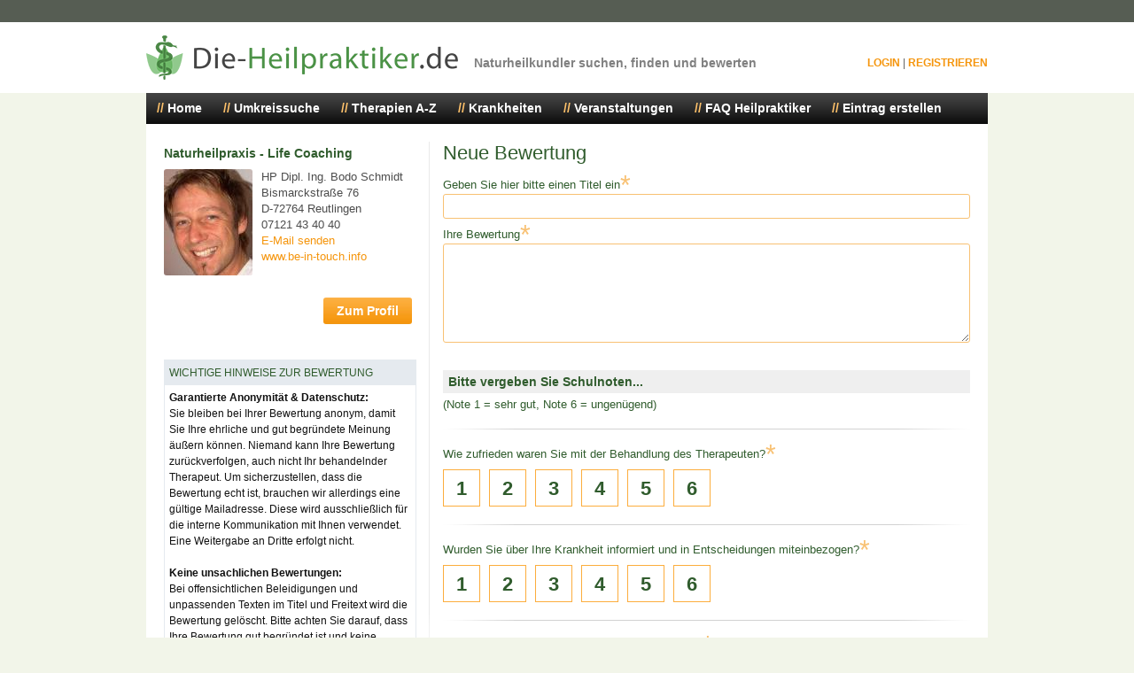

--- FILE ---
content_type: text/html; charset=utf-8
request_url: https://www.die-heilpraktiker.de/reutlingen/heilpraktiker/hp-dipl-ing-bodo-schmidt/bewerten-261
body_size: 3982
content:
<!DOCTYPE html>
<html>
<head>
<meta charset="utf-8">
<base href="https://www.die-heilpraktiker.de/">
<title>Neue Bewertung - HP Dipl. Ing. Bodo Schmidt &ndash; Die-Heilpraktiker.de</title>
<meta name="viewport" content="width=device-width, initial-scale=1">
<base href="https://www.die-heilpraktiker.de/">
<link rel="icon" type="image/png" href="assets/img/favicon.png">
<link rel="stylesheet" type="text/css" href="assets/css/lightbox.css" />
<link rel="stylesheet" type="text/css" href="assets/css/style.css" />
<script type="text/javascript" src="https://maps.googleapis.com/maps/api/js?v=3.exp&key=AIzaSyBIaWugzmJvEcAhLpIxH-P3qhoO_CJpI44"></script>
<script src="//ajax.googleapis.com/ajax/libs/jquery/3.1.1/jquery.min.js"></script>
<script type="text/javascript" src="assets/js/lightbox.min.js"></script>
<script type="text/javascript" src="assets/js/main.js"></script>
<link rel="stylesheet" href="https://use.fontawesome.com/releases/v5.15.3/css/all.css" integrity="sha384-SZXxX4whJ79/gErwcOYf+zWLeJdY/qpuqC4cAa9rOGUstPomtqpuNWT9wdPEn2fk" crossorigin="anonymous">
<link rel="stylesheet" href="//cdn.jsdelivr.net/bxslider/4.2.12/jquery.bxslider.css">
<script src="//cdn.jsdelivr.net/bxslider/4.2.12/jquery.bxslider.min.js"></script>
<link rel="stylesheet" href="https://cdn.jsdelivr.net/npm/swiper@9/swiper-bundle.min.css"/>
<script src="https://cdn.jsdelivr.net/npm/swiper@9/swiper-bundle.min.js"></script>
</head>
<body>
<script>
(function(i,s,o,g,r,a,m){i['GoogleAnalyticsObject']=r;i[r]=i[r]||function(){
(i[r].q=i[r].q||[]).push(arguments)},i[r].l=1*new Date();a=s.createElement(o),
m=s.getElementsByTagName(o)[0];a.async=1;a.src=g;m.parentNode.insertBefore(a,m)
})(window,document,'script','//www.google-analytics.com/analytics.js','ga');
ga('create', 'UA-296172-3', 'auto');
ga('set', 'anonymizeIp', true);
ga('send', 'pageview');
</script>
<div id="topbar"></div>
<div id="topframe">
<div id="top">
<a href="./" id="logo"></a>
<span id="subtitle">Naturheilkundler suchen, finden und bewerten</span>
<div id="topnav">
<a href="#" data-overlay="login">Login</a> | <a href="registrieren">Registrieren</a>
</div>
</div>
</div>
<div id="content">
<ul id="navigation" class="topnav">
<li><a href="">Home</a></li>
<li><a href="suche">Umkreissuche</a></li>
<li><a href="behandlungsmethoden">Therapien A-Z</a></li>
<li><a href="krankheiten">Krankheiten</a></li>
<li><a href="veranstaltungen">Veranstaltungen</a></li>
<li><a href="heilpraktiker-info">FAQ Heilpraktiker</a></li>
<li><a href="registrieren">Eintrag erstellen</a></li>
<li><a href="javascript:void(0);" class="menuIcon" onclick="responsiveMenu()">
                        <i class="fas fa-bars"></i></a> </li></ul>
<div class="content_left2">
<table>
<tbody>
<tr>
<td colspan="2">
<h4>
Naturheilpraxis - Life Coaching</h4>
</td>
</tr>
<tr>
<td width="100">
<img src="uploads/user261/1457607915-profil.jpg" alt="Bodo Schmidt" width="100" class="profileimg">
<div class="space"></div>
</td>
<td>
HP Dipl. Ing. Bodo Schmidt<br>Bismarckstraße 76<br>
D-72764 Reutlingen<br>
07121 43 40 40
<br><a data-overlay="contactform">E-Mail senden</a>
<div id="overlay-contactform" class="overlay">
<div class="overlaybox">
<div class="close"></div>
<span class="h2">Kontaktformular</span>
<div class="fehlermeldung"><p></p></div>
<form id="contactform" method="post">
<input type="hidden" name="pid" value="261">
<b>Ihre Absenderdaten:</b><br>
<input type="radio" name="gender" value="0" id="male" checked="checked"><label for="male">Herr</label> <input name="gender" type="radio" value="1" id="female"><label for="female">Frau</label><br>
<input type="text" name="name" placeholder="Ihr Name" /><br>
<input type="text" name="email">
<input type="text" name="mail" placeholder="E-Mail" /><br>
<b>Ihre Nachricht an HP Dipl. Ing. Bodo Schmidt:</b><br>
<textarea name="message" rows="4"></textarea>
<div>
<input type="checkbox" name="copy" id="copy" value="1">
<label for="copy">Ich möchte eine Kopie als E-Mail erhalten</label>
</div>
<div>
<input type="checkbox" name="privacy" id="privacy" value="1">
<label for="privacy">Die Hinweise zum <a href="datenschutz" target="_blank">Datenschutz</a> habe ich zur Kenntnis genommen</label>
</div>
<!-- <div>
<input type="checkbox" name="newsletter" id="newsletter" value="1">
<label for="newsletter">Ja, ich möchte den kostenlosen, monatlich erscheinenden Phytodoc-Newsletter abonnieren.<br><a href="http://www.phytodoc.de" target="_blank">PhytoDoc</a> ist eine Schwesterseite von die-Heilpraktiker.de, die sich mit Gesundheit, Naturheilkunde und Heilpflanzen beschäftigt.</label>
</div> -->
<input name="abgeschickt" value="Senden" type="submit">
</form>
</div>
</div>
<br><a href="http://www.be-in-touch.info" target="_blank">www.be-in-touch.info</a>
<div class="space"></div>
</td>
</tr><tr>
<td colspan="2">
<a class="button" href="reutlingen/heilpraktiker/hp-dipl-ing-bodo-schmidt/uebersicht-261">Zum Profil</a>
<div class="space"></div>
</td>
</tr>
</tbody>
</table>
<div class="accordion">
<div>
<span>Wichtige Hinweise zur Bewertung</span>
<span><b>Garantierte Anonymität &amp; Datenschutz: <br></b>Sie bleiben bei Ihrer Bewertung anonym, damit Sie Ihre ehrliche und gut begründete Meinung äußern können. Niemand kann Ihre Bewertung zurückverfolgen, auch nicht Ihr behandelnder Therapeut. Um sicherzustellen, dass die Bewertung echt ist, brauchen wir allerdings eine gültige Mailadresse. Diese wird ausschließlich für die interne Kommunikation mit Ihnen verwendet. Eine Weitergabe an Dritte erfolgt nicht.&nbsp;<br><br><b>Keine unsachlichen Bewertungen:&nbsp;<br></b>Bei offensichtlichen Beleidigungen und unpassenden Texten im Titel und Freitext wird die Bewertung gelöscht. Bitte achten Sie darauf, dass Ihre Bewertung gut begründet ist und keine pauschalen Beurteilungen enthält. </span>
</div>
</div>
</div>
<div class="content_right2">
<h1>Neue Bewertung</h1>
<form action="" method="post" class="rate">
<label class="ueberschrift">Geben Sie hier bitte einen Titel ein</label>
<div class="pflichtstern">*</div>
<input name="title" value="" type="text">
<label class="ueberschrift">Ihre Bewertung</label>
<div class="pflichtstern">*</div>
<textarea cols="60" rows="7" name="content"></textarea>
<div class="space"></div>
<h2>Bitte vergeben Sie Schulnoten...</h2>
<label>(Note 1 = sehr gut, Note 6 = ungenügend)</label>
<hr>
<div class="grades">
<label class="ueberschrift">Wie zufrieden waren Sie mit der Behandlung des Therapeuten?</label>
<div class="pflichtstern">*</div>
<div class="clear"></div>
<input type="hidden" name="treatment" value="0">
<label class="ratingbtn grade1">
<input name="treatment" value="1" type="radio">
<span>1</span>
</label>
<label class="ratingbtn grade2">
<input name="treatment" value="2" type="radio">
<span>2</span>
</label>
<label class="ratingbtn grade3">
<input name="treatment" value="3" type="radio">
<span>3</span>
</label>
<label class="ratingbtn grade4">
<input name="treatment" value="4" type="radio">
<span>4</span>
</label>
<label class="ratingbtn grade5">
<input name="treatment" value="5" type="radio">
<span>5</span>
</label>
<label class="ratingbtn grade6">
<input name="treatment" value="6" type="radio">
<span>6</span>
</label>
</div>
<hr>
<div class="grades">
<label class="ueberschrift">Wurden Sie über Ihre Krankheit informiert und in Entscheidungen miteinbezogen?</label>
<div class="pflichtstern">*</div>
<div class="clear"></div>
<input type="hidden" name="enlightenment" value="0">
<label class="ratingbtn grade1">
<input name="enlightenment" value="1" type="radio">
<span>1</span>
</label>
<label class="ratingbtn grade2">
<input name="enlightenment" value="2" type="radio">
<span>2</span>
</label>
<label class="ratingbtn grade3">
<input name="enlightenment" value="3" type="radio">
<span>3</span>
</label>
<label class="ratingbtn grade4">
<input name="enlightenment" value="4" type="radio">
<span>4</span>
</label>
<label class="ratingbtn grade5">
<input name="enlightenment" value="5" type="radio">
<span>5</span>
</label>
<label class="ratingbtn grade6">
<input name="enlightenment" value="6" type="radio">
<span>6</span>
</label>
</div>
<hr>
<div class="grades">
<label class="ueberschrift">Hat sich der Therapeut genügend Zeit genommen?</label>
<div class="pflichtstern">*</div>
<div class="clear"></div>
<input type="hidden" name="time" value="0">
<label class="ratingbtn grade1">
<input name="time" value="1" type="radio">
<span>1</span>
</label>
<label class="ratingbtn grade2">
<input name="time" value="2" type="radio">
<span>2</span>
</label>
<label class="ratingbtn grade3">
<input name="time" value="3" type="radio">
<span>3</span>
</label>
<label class="ratingbtn grade4">
<input name="time" value="4" type="radio">
<span>4</span>
</label>
<label class="ratingbtn grade5">
<input name="time" value="5" type="radio">
<span>5</span>
</label>
<label class="ratingbtn grade6">
<input name="time" value="6" type="radio">
<span>6</span>
</label>
</div>
<hr>
<div class="grades">
<label class="ueberschrift">Wie beurteilen Sie das Vertrauensverhältnis zu diesem Therapeuten?</label>
<div class="pflichtstern">*</div>
<div class="clear"></div>
<input type="hidden" name="trust" value="0">
<label class="ratingbtn grade1">
<input name="trust" value="1" type="radio">
<span>1</span>
</label>
<label class="ratingbtn grade2">
<input name="trust" value="2" type="radio">
<span>2</span>
</label>
<label class="ratingbtn grade3">
<input name="trust" value="3" type="radio">
<span>3</span>
</label>
<label class="ratingbtn grade4">
<input name="trust" value="4" type="radio">
<span>4</span>
</label>
<label class="ratingbtn grade5">
<input name="trust" value="5" type="radio">
<span>5</span>
</label>
<label class="ratingbtn grade6">
<input name="trust" value="6" type="radio">
<span>6</span>
</label>
</div>
<hr>
<div class="grades">
<label class="ueberschrift">Wie zufrieden sind Sie mit der Organisation der Praxis?</label>
<div class="pflichtstern">*</div>
<div class="clear"></div>
<input type="hidden" name="organization" value="0">
<label class="ratingbtn grade1">
<input name="organization" value="1" type="radio">
<span>1</span>
</label>
<label class="ratingbtn grade2">
<input name="organization" value="2" type="radio">
<span>2</span>
</label>
<label class="ratingbtn grade3">
<input name="organization" value="3" type="radio">
<span>3</span>
</label>
<label class="ratingbtn grade4">
<input name="organization" value="4" type="radio">
<span>4</span>
</label>
<label class="ratingbtn grade5">
<input name="organization" value="5" type="radio">
<span>5</span>
</label>
<label class="ratingbtn grade6">
<input name="organization" value="6" type="radio">
<span>6</span>
</label>
</div>
<hr>
<label class="ueberschrift">E-Mail-Adresse</label>
<span class="normal" style="float:left">(wird nicht veröffentlicht, Sie bleiben anonym!)</span>
<div class="pflichtstern">*</div>
<div class="clear"></div>
<input name="email" type="email">
<input name="mail" value="" type="email">
<div class="space"></div>
<div class="confirm">
<input type="hidden" name="confirm" value="0">
<input name="confirm" id="confirm" value="1" type="checkbox">
<label for="confirm">Ich bestätige, dass ich den Therapeuten bereits aufgesucht habe und von ihm behandelt wurde. Meine Bewertung spiegelt meine persönliche Erfahrung wider.</label>
<div class="pflichtstern">*</div>
</div>
<hr>
<div class="pflichtstern">*</div>
<p style="float: left; font-style: italic;"> = benötigtes Feld</p>
<input value="Bewertung abgeben" name="rate" type="submit">
</form>
</div>
</div>
<div class="relative">
<div id="footerframe">
<div id="footer">
<div class="box features">
<h5>Heilpraktiker<br />Suchen. Finden. Bewerten.</h5>
<img src="assets/img/footer1.png" alt="Bild 2" />
<ul><li>Der richtige Heilpraktiker</li><li>aus Ihrer Region</li><li>für Ihre Situation</li><li>mit besten Bewertungen!<br /></li></ul><div class="clear"></div>
<a href="suche" class="button">Mehr</a>
</div>
<div class="box features">
<h5>Heilpraktiker<br />Berufsbild und Ausbildung</h5>
<img src="assets/img/footer2.png" alt="Bild 2" />
<ul><li>Fachrichtungen</li><li>Anforderungen</li><li>Schulen</li><li>Behandlungsmethoden<br /></li></ul><div class="clear"></div>
<a href="heilpraktiker-info" class="button">Mehr</a>
</div>
<div class="box features">
<h5>Ärzte, Heilpraktiker Therapeuten<br />Eintrag jetzt erstellen</h5>
<img src="assets/img/footer3.png" alt="Bild 2" />
<ul><li>Gefunden werden</li><li>Eigene Internetpräsenz</li><li>Neue Patienten gewinnen</li><li>Ihr Basiseintrag ist kostenlos<br /></li></ul><div class="clear"></div>
<a href="registrieren" class="button">Mehr</a>
</div>
</div>
<div id="copyrightframe">
<div id="copyright">
<span>Copyright &copy; 2025 Die-Heilpraktiker.de</span>
<a href="agb-therapeuten">AGB Therapeuten</a>
<a href="agb-veranstalter">AGB Veranstalter</a>
<a href="datenschutz">Datenschutz</a>
<a href="impressum">Impressum</a>
<li><a href="javascript:void(0);" class="menuIcon" onclick="responsiveMenu()">
                        <i class="fas fa-bars"></i></a> </li></div>
</div>
</div>
</div>
<div id="overlay-login" class="overlay">
<div class="overlaybox small">
<div class="close"></div>
<span class="h2">Login für Heilpraktiker</span>
<div class="space"></div>
<form action="login" method="post">
<label>E-Mail - Adresse</label>
<input name="email" type="text">
<label>Passwort</label>
<input name="password" type="password">
<input name="login" value="Einloggen" type="submit">
<div id="password_vergessen">
<a href="login">Passwort vergessen?</a>
</div>
<div class="clear space"></div>
<label>Noch kein Benutzerkonto?</label>
<a href="registrieren" class="uppercase">Jetzt registrieren</a>
</form>
</div>
</div>
</body>
</html>

--- FILE ---
content_type: text/css
request_url: https://www.die-heilpraktiker.de/assets/css/style.css
body_size: 9770
content:
* {
	outline: none;
}
body {
	padding: 0;
	margin: 0;
	background: #f2f5e9;
	font-family: arial;
	cursor: default;
}
ul {
	padding: 0;
	font: 13px/20px arial;
	color: #111;
}
ol {
	padding: 0;
	margin: 0 0 20px 30px;
	font: 13px/20px arial;
	color: #111;
}

/* Main DIVs */
#topbar {
	height: 25px;
	background: #565d53;
}
#topframe {
	height: 65px;
	padding-top: 15px;
	background: #fff;
}
#top {
	width: 950px;
	height: 50px;
	margin: auto;
}
#headerframe {
	background: #e5eedd;
}
#header {
	position: relative;
	width: 950px;
	height: 150px;
	background: url(../img/header.jpg) no-repeat;
	margin: auto;
}
#content {
	width: 950px;
	min-height: 600px;
	background: #fff;
	margin: auto;
	border-bottom-left-radius: 4px;
	border-bottom-right-radius: 4px;
	font: 13px/20px arial;
	color: #111;
}
#content:after {
	content: " ";
	display: block;
	clear: both;
}
#content_left, .content_right2 {
	position: relative;
	float: left;
	width: 595px;
	padding: 0 15px 0 20px;
	min-height: 150px;
}
.content_right2 ul.punkte li {
	float: left;
	width: 250px;
}
#content_right, .content_left2 {
	position: relative;
	float: right;
	width: 285px;
	padding: 0 20px 0 15px;
	margin-bottom: 20px;
	background: #fff url(../img/border.jpg) repeat-y;
	min-height: 150px;
}
.content_right2 {
	padding: 0 20px 0 15px;
}
.content_left2 {
	padding:  0px 15px 0 20px;
}
#content_right:after, .content_left2:after {
	content: " ";
	display: block;
	position: absolute;
	bottom: 0;
	left: 0;
	width: 1px;
	height: 77px;
	background: url(../img/border_bottom.jpg) no-repeat;
}
.content_left2:after {
	content: " ";
	display: block;
	left: auto;
	right: 0;
}
.content_left2 {
	content: " ";
	display: block;
	float: left;
	background-position: top right;
}
.content_right2 {
	float: right;
}
#content_right.start-search { width: 400px; background: none; padding-left: 0; }

#content_left.start-search { width: 493px; }

#content_large {
	width: 910px;
	padding: 0 20px;
	float: left;
}
#footerframe {
	width: 100%;
	position: absolute;
	top: -30px;
	z-index: -1;
	background: #5a5a5a;
}
#footer {
	width: 950px;
	padding-top: 30px;
	margin: auto;
}
#footer:after {
	content: " ";
	display: block;
	clear: left;
}
#footer .box {
	float: left;
	width: 286px;
	padding: 20px 15px 20px 15px;
	background: url(../img/footerdivide.jpg) right 25px no-repeat;
}
#footer .box:first-child {
	width: 301px;
	padding-left: 0;
}
#footer .box:last-child {
	width: 301px;
	padding-right: 0;
	background: transparent;
}
#copyrightframe {
	padding-top: 30px;
	height: 80px;
	background: #404040;
}
#footer + #copyrightframe {
	padding-top: 0;
}
#copyright {
	width: 950px;
	height: 80px;
	margin: auto;
	font: bold 12px/88px arial;
	color: #fff;
	text-transform: uppercase;
	letter-spacing: 0px;
	overflow: hidden;
}

/* Navigations */
#navigation.green {
	background: url(../img/navigation_green.jpg) repeat-x;
}
#navigation li {
	float: left;
}
#navigation li.button {
	float: right;
	height: auto;
	margin: 6px 6px 0 0;
}
#navigation li.button a, #navigation li.button a {
	width: auto!important;
	display: inline-block;
	background: #f9a125 url(../img/button_klein.jpg);
	height: 22px;
	font: bold 14px/22px arial!important;
	color: #fff!important;
	float: right;
	text-decoration: none;
	border: none;
	cursor: pointer;
	border-radius: 3px;
}
#navigation li.button a:before {
	content: "";
}
#navigation {
	display: block;
	width: 950px;
	height: 35px;
	background: url(../img/navigation.jpg) repeat-x;
	margin: 0 0 20px 0;
	list-style-type: none;
	padding: 0;
}
#navigation li {
	float: left;
}
#navigation li a {
	display: inline-block;
	height: 35px;
	padding: 0 12px;
	font: bold 14px/35px arial;
	color: #fff;
	letter-spacing: 0px;
	text-decoration: none;
}
#navigation li a:hover, #navigation li a.active {
	background: #f09822 url(../img/navigation_hover.jpg);
}
#navigation li a:before {
	content: "// ";
	color: #ffc26b;
}
#navigation li a:hover:before, #navigation li a.active:before {
	color: #fff;
}
#topnav {
	display: block;
	height: 50px;
	float: right;
	font: 12px/62px arial;
	color: #5d5d5d;
	letter-spacing: 0px;;
}
#topnav a {
	font: bold 12px arial;
	color: #f5950c;
	text-decoration: none;
	text-transform: uppercase;
}
#topnav a:hover {
	text-decoration: underline;
}
#topnav a.button{
	float: none;
	margin-left: 10px;
}
.subnav {
	padding: 0;
	margin: 0 0 20px 0;
	list-style-type: none;
}
.subnav li a {
	display: block;
	padding: 8px 10px;
	border-top: 1px solid #dcdcdc;
	text-decoration: none;
	font: bold 12px arial;
	color: #111;
	letter-spacing: 0px;
}
.subnav li a:hover, .subnav li a.current {
	background: #f2f2f2;
	text-decoration: none;
}
.subnav li a.current {
	color: #eea128;
	cursor: default;
 }
.subnav li ul {
	padding: 0;
	list-style-type: none;
	border-top: 1px solid #fff;
}
.subnav li ul li a {
	font-weight: normal;
	padding: 5px 5px 5px 30px;
	border: none;
}
.subnav li ul li:last-child a {
	border: none;
}
.subnav li ul li a.current {
	background: none;
}
.content_right2 ul.subnav li:before {
	display: none;
}
.content_right2 ul.subnav {
	padding: 0;
}
.content_right2 ul.subnav li {
	text-indent: 0;
}

/* Overlay box */
.overlay {
	position: fixed;
	width: 100%;
	height: 100%;
	top: 0;
	left: 0;
	background: rgba(0, 0, 0, 0.3);
	z-index: 10;
	display: none;
}
.overlaybox {
	position: absolute;
	width: 550px;
	padding: 15px;
	background: #fff;
	margin: auto;
	top: 30%;
	left: 50%;
	margin-left: -290px;
	z-index: 11;
	box-shadow: 0 0 15px #111;
}
.overlaybox .close {
	font: bold 14px arial;
	color: #f5950c;
	padding: 5px 8px;
	background: #d7d7d7;
	position: absolute;
	top: 0;
	right: 0;
	cursor: pointer;
}
.overlaybox .close:before {
	content: "X";
}
.overlay.overlay-show {
	display: block;
}
.overlaybox.small {
	width: 270px;
	margin-left: -150px;
}

#nachricht {
	position: fixed;
	width: 100%;
	height: 100%;
	background: #000;
	z-index: 10;
}
#nachricht {
	position: absolute;
	width: 500px;
	padding: 15px;
	background: #fff;
	margin: auto;
	top: 17%;
	left: 50%;
	margin-left: -250px;
	z-index: 11;
	box-shadow: 0 0 15px #111;
	height: auto;
}
#nachricht .close {
	font: bold 14px arial;
	color: #f5950c;
	padding: 5px 8px;
	background: #d7d7d7;
	position: absolute;
	top: 0;
	right: 0;
	cursor: pointer;
}

#nachricht input[type="text"]{
	width: 100%;
}

/* Image row */
.imagerow {
	position: relative;
	clear: both;
	margin: 0 auto 20px auto;
	white-space: nowrap;
	overflow: hidden;
}
.imagerow a, .imagerow2 a.pfeil {
	position: absolute;
	top: 50%;
	margin-top: -15px;
	left: 0;
	display: block;
	width: 30px;
	height: 30px;
	border-radius: 15px;
	background: #eaeaea;
	text-decoration: none!important;
	z-index: 1;
}
.imagerow2 a{
	width: 30px;
	height: 30px;
	border-radius: 15px;
	background: #eaeaea;
}
.imagerow a:before, .imagerow2 a.pfeil:before {
	content: "<";
	font: 21px/27px verdana;
	color: #888;
	margin-left: 6px;
}
.imagerow a:last-child {
	left: auto;
	right: 0;
}
.imagerow a:last-child:before, .imagerow2 a.pfeil:last-child:before {
	content: ">";
	margin-left: 8px;
}
.imagerow a:hover, .imagerow2 a:hover {
	background: orange;
}
.imagerow a:hover:before, .imagerow2 a:hover:before {
	color: #fff;
}
.imagerow div {
	position: relative;
	width: calc(100% - 70px);
	margin: auto;
	overflow: hidden;
	border-left: 1px solid #eaeaea;
	border-right: 1px solid #eaeaea;
}
.imagerow img {
	display: inline-block;
	text-align: center;
	color: #111;
	font: 12px/90px arial;
	width: 120px;
	height: 80px;
	background: #f2f5f7;
	margin-right: 3px;
	cursor: pointer;
	z-index: 0;
}
.imagerow .editimg img {
	cursor: default;
}

.imagerow2 a img{
	height: 80px;
	width: 120px;
}

/* Accordion */
.accordion {
	border: 1px solid #e5eaef;
	margin-bottom: 20px;
}
.accordion span {
	display: block;
	padding: 5px;
	font: 12px/18px arial;
	color: #111;
}
.accordion span:first-child {
	background: #e5eaef;
	color: #305c2d;
	text-transform: uppercase;
}

/* Lists */
.features ul {
	list-style-type: none;
	padding: 0;
	margin: 0 0 15px 0;
}
.features ul li {
	font: 14px/30px arial;
	color: #4c4c4c;
	letter-spacing: 0px;
	padding-left: 5px;
	background: url(../img/haken.png) center right 5px no-repeat;
}
.features ul li:nth-child(odd) {
	background-color: #f2f5f7;
}
ul.subrating {
	display: block;
	margin: 0 0 10px 0;
	padding: 0;
	list-style: none;
}
ul.subrating li {
	font: 12px/20px arial;
	margin-bottom: 2px;
	list-style: none;
}

ul.subrating li .score {
	display: inline-block;
	width: auto;
	font-size: 13px;
	font-weight: bold;
	padding: 0 5px;
	float: right;
	margin: 0;
	border-radius: 5px;
	text-indent: 0em;
	color: #fff;
}
ul.subrating li .score.no-rating {
	background: #eaeaea;
	color: #111;
}
ul.subrating li .score.left{
	margin-right: 20px;
}
p + ul {
	margin-top: -15px!important;
}
.content_right2 ul {
	padding-left: 25px;
	margin-top: 0;
	font: 13px/20px arial;
	color: #111;
	list-style-type: none;
	margin-bottom: 20px;
}
.content_right2 ul:after {
	content: " ";
	display: block;
	clear: both;
}
.content_right2 ul li {
  text-indent: -0.9em;
}
.content_right2 ul li::before {
  color: #f5950c;
  font-size: 16px;
  content: "\2022 \A0";
}

.content_right2 ul.paging li::before {
  color: #f5950c;
  font-size: 16px;
  content: "";
}

.content_right2 ul.subrating li::before {
  color: #f5950c;
  font-size: 16px;
  content: "";
}
.content_right2 ul.paging li {
  text-indent: 0px;
}

.content_right2 ul li h2 {
	margin: 10px 0 3px 0!important;
	margin-bottom: 10px;
	display: inline;
}
#footer .features ul {
	width: 200px;
	float: right;
}
#footer .box:first-child .features ul,  #footer .box:last-child .features ul{
	width: 215px;
}
#footer .features ul li {
	font: bold 12px/22px arial;
	color: #fff;
}
#footer .features ul li:nth-child(odd) {
	background-color: transparent;
}
.bxslider {
	margin-top: 0;
}

/* Forms and inputs */
form:after {
	content: " ";
	display: block;
	clear: both;
}
label {
	display: block;
	font: 13px arial;
	color: #305c2d;
	margin-bottom: 3px;
}
input[type="checkbox"] + label, input[type="radio"] + label {
	display: inline-block;
	max-width: 500px;
	vertical-align: top;
	color: #000;
	font-weight: normal;
}
input, select, textarea {
	font: 12px arial;
	color: #787878;
	padding: 6px 5px;
	border: 1px solid #f8c173;
	margin-bottom: 10px;
	border-radius: 3px;
}
input[type="button"] {
	height: 29px;
	cursor: pointer;
}
textarea {
	width: calc(100% - 12px);
	resize: vertical;
}
input:hover, select:hover, textarea:hover {
	border-color: #f9a125;
}
input:focus, select:focus, textarea:focus {
	border-color: #f9a125;
	box-shadow: 0 0 3px #f9a125;
}
input[type="checkbox"] {
	display: inline-block!important;
	width: auto!important;
	margin-right: 10px;
}
.textinput {
	width: 250px;
}
.searchinput {
	width: 256px;
	padding: 15px 15px 8px 15px;
	border: 2px solid #eef0f1;
	background: #eef0f1 url(../img/searchinput.jpg) repeat-x;
	margin-bottom: 15px;
}
.searchinput label span {
	font-size: 38px;
	float: left;
	margin: -5px 10px 0 0;
}
.searchinput label:after {
	content: " ";
	display: block;
	clear: both;
}
.searchinput input {
	width: 244px;
	margin-top: 10px;
}
.overlaybox input[type="text"], .overlaybox input[type="password"] {
	width: 258px;
}
.searchbar {
	margin-bottom: 20px;
}
.searchbar div div {
	width: 226px;
	float: left;
	margin-right: 29px;
}
.searchbar div:last-child {
	width: auto;
	margin: 18px 0 0 0;
}
.searchbar input, .searchbar select {
	width: 100%;
}
.searchbar select {
	padding: 5px;
}
.searchbar label {
	font-size: 14px;
}
.form input, .form select {
	width: 100%;
}
.form select {
	padding: 5px;
	width: 104%;
}
.form input[type="radio"]{
	width: auto;
}
.form table {
	margin-bottom: 5px;
}
.form table td {
	padding: 0 12px 0 0;
}
.form table td:first-child {
	padding-right: 32px;
}
.form table.no-padding td:first-child {
	padding-right: 12px;
}
.form table.no-padding select {
	width: 100%;
}
.form table.no-padding input {
	box-sizing: border-box;
}
.rate {
	margin-bottom: 10px;
}
.rate input {
	width: calc(100% - 12px);
}
.grades:after {
	content: " ";
	display: block;
	clear: both;
}
.grades label.ratingbtn {
	display: block;
	width: 40px;
	height: 40px;
	float: left;
	border: 1px solid #FCAD3D;
	margin: 0 10px 0 0;
}
.grades input[type="radio"] {
	display: none;
}
.grades label {
	margin-bottom: 10px;
}
.grades label.ratingbtn span {
	display: block;
	height: 40px;
	font: bold 22px/42px arial;
	color: #305c2d;
	text-align: center;
	cursor: pointer;
}
.grades label.ratingbtn:hover span {
	color: #fff;
}
.grades label.ratingbtn input[type="radio"]:checked + span, .grades label.ratingbtn:hover {
	color: #fff !important;
}
.grades label.ratingbtn.grade1 input[type="radio"]:checked + span, .grades label.ratingbtn.grade1:hover, .rating.grade1, .score.grade1 {
	background: #94bb0b;
}
.grades label.ratingbtn.grade2 input[type="radio"]:checked + span, .grades label.ratingbtn.grade2:hover, .rating.grade2, .score.grade2 {
	background: #b5bb0b;
}
.grades label.ratingbtn.grade3 input[type="radio"]:checked + span, .grades label.ratingbtn.grade3:hover, .rating.grade3, .score.grade3 {
	background: #efaf12;
}
.grades label.ratingbtn.grade4 input[type="radio"]:checked + span, .grades label.ratingbtn.grade4:hover, .rating.grade4, .score.grade4 {
	background: #fa9605;
}
.grades label.ratingbtn.grade5 input[type="radio"]:checked + span, .grades label.ratingbtn.grade5:hover, .rating.grade5, .score.grade5 {
	background: #d44304;
}
.grades label.ratingbtn.grade6 input[type="radio"]:checked + span, .grades label.ratingbtn.grade6:hover, .rating.grade6, .score.grade6 {
	background: #cc1e04;
}
.confirm input[type="checkbox"] {
	margin-bottom: 30px;
	float: left;
}
.confirm label {
	font-weight: normal;
}
.profileform input[type="radio"] {
	width: auto;
}
.profileform input {
	width: calc(100% - 12px);
	padding: 3px 5px 2px 5px;
	margin-bottom: 5px;
}
.profileform label {
	font-weight: normal;
	display: inline;
}
.profileform .content_left2 select {
	padding: 3px 1px 2px;
	width: 100%;
	margin-bottom: 5px;
}
.editopeningtimes select {
	padding: 2px 5px;
	margin: 0;
}
#contactform input[name="email"], form.rate input[name="email"] {
	display: none;
}
.plz input {
	margin-right: 5px;
}
.plz label {
	margin-right: 10px;
	margin-top: 2px;
}

/* Tables */
table {
	width: 100%;
	border-collapse: collapse;
	margin-bottom: 20px;
	font: 13px/18px arial;
	color: #4c4c4c;
}
thead tr {
	background: #f6f6f6;
}
table th {
	background: #f6f6f6;
	padding: 5px;
	color: #305c2d;
}
table td {
	vertical-align: top;
	padding: 5px;
}
thead td {
	padding: 10px;
	color: #305c2d;
	font-weight: bold;
}
table img {
	display: block;
	position: relative;
	width: 100px;
}
thead select {
	margin: 0;
}
thead td {
	vertical-align: middle;
}
.content_left2 table td:first-child {
	padding-left: 0;
}
table.fixed {
	table-layout: fixed;
}
table.schwerpunkttable{
	color: #000;
}
table.schwerpunkttable td{
	padding: 0px;
}
table.list {
	table-layout: fixed;
	background: #f6f6f6;
}
table.list a {
	display: block;
	color: #111;
	padding: 1px 0 1px 3px;
	text-decoration: none!important;
	border-bottom: 1px solid #e0e0e0;
}
table.list a:hover {
	background: #f09822;
	color: #fff!important;
}
table.list td a:last-child {
	border: none;
}
table.searchresults tbody td {
	padding: 10px;
	width: 1px;
	/*white-space: nowrap;*/
}
table.searchresults tbody td:nth-child(2), table.searchresults tbody td:nth-child(3) {
	width: auto;
}
table.searchresults tbody tr {
	border-bottom: 1px solid #d3d3d3;
}
table.searchresults tbody tr:last-child {
	border: none;
}
table.searchresults tbody td:first-child {
	width: 100px;
	padding: 13px 0 0 0;
}
table.searchresults tbody td:last-child {
	width: 1px;
	text-align: center;
	padding-right: 0;
	padding-left: 20px;
}
table.searchresults tbody td:nth-child(2) {
	min-width: 180px;
}
table.packages td, table.packages th {
	border: 1px solid #e0e0e0;
}
table.packages td {
	text-align: center;
}
table.packages tbody tr:last-child td {
	border: none;
	padding-top: 10px;
}
table.packages tr td:first-child, table.packages tr th:first-child {
	text-align: left;
}
table.packages td.checked {
	background: url(../img/haken.png) center center no-repeat;
}
table.packages tr:last-child td {
	background: transparent!important;
}
table.ratings tr {
	border-bottom: 1px solid #d3d3d3;
}
table.ratings tr:last-child {
	border: none;
}
table.ratings td {
	padding-top: 15px;
}
table.ratings tr:first-child td {
	padding-top: 0;
}
table.openingtimes {
	table-layout: fixed;
}
table.openingtimes tr td {
	border-right: 1px solid #ccc;
}
table.openingtimes tr td:last-child {
	border: none;
}
table.editopeningtimes {
	font: 12px arial;
}
table.editopeningtimes td {
	width: 1px;
	padding: 5px 3px;
	vertical-align: middle;
	white-space: nowrap;
}
table.editopeningtimes tr td:first-child {
	font-weight: bold;
	width: auto;
}
table.otherprofiles, table.nofixed {
	background: #f6f6f6;
	table-layout: fixed;
	margin-top: 15px;
	margin-bottom: 0;
}
.bx-wrapper table.otherprofiles {
	margin-top: 0;
}
table.otherprofiles tr:first-child td {
	padding-bottom: 0;
}
table.otherprofiles img {
	float: left;
	margin-right: 10px;
}
table.otherprofiles .rating {
	width: 70px;
	font-size: 24px;
	padding: 1px 0;
}
table.otherprofiles a {
	font: bold 13px arial;
	color: #f5950c;
	text-decoration: none;
}
table.nofixed{
	table-layout: none
}

table.nofixed td{
	width: 200px;
}
table.striped tbody tr:nth-child(even) td {
	background: #efefef;
}


/* Links */
a {
	cursor: pointer;
}
p a, #content_large a, #content_left a, #content_right a {
	color: #F09822;
	text-decoration: none;
}
p a:hover, #content_large a:hover, #content_left a:hover, #content_right a:hover {
	text-decoration: underline;
}
a.readmore {
	display: inline-block;
	margin-top: 5px;
}
a.readmore:before {
	content: "\00BB";
	margin-right: 5px;
}
#logo {
	display: block;
	float: left;
	width: 355px;
	height: 50px;
	background: url(../img/logo.png) no-repeat;
}
.content_left2 a, .content_right2 a {
	font: 13px arial;
	color: #f5950c;
	text-decoration: none;
}
.searchresults a{
	font: 13px arial;
	text-decoration: none;
	color: #305C2D;
}
.searchresults a:hover, .content_left2 a:hover, .content_right2 a:hover {
	text-decoration: underline;
}
.searchresults a.orange {
	color: #f5950c;
}
#copyright a {
	color: #e0e0e0;
	text-decoration: none;
	margin-left: 10px;
}
#copyright a:hover {
	color: #fff;
}
#copyright a:before {
	content: "// ";
	color: #ffc26b;
}
.button, input[type="submit"], .ilbtn {
	width: auto!important;
	display: inline-block;
	background: #f9a125 url(../img/button.jpg);
	height: 30px;
	padding: 0 15px;
	font: bold 14px/30px arial!important;
	color: #fff!important;
	float: right;
	text-decoration: none;
	border: none;
	cursor: pointer;
	border-radius: 3px;
}
.button:hover, .ilbtn:hover {
	background-image: url(../img/button_hover.jpg);
	text-decoration: none!important;
}
.ilbtn {
	float: none;
}
.button.gray {
	background: #8f8f8f url(../img/button_gray.jpg);
}
.button.green {
	background: #8f8f8f url(../img/navigation_green.jpg);
}
.button.full-width {
	width: 100%!important;
	text-align: center;
	box-sizing: border-box;
}
.button:after {
	content: " ";
	display: block;
	clear: both;
}
a.button.approach {
	margin-top: 12px;
	float: left;
}
a.editbtn {
	display: inline-block;
	padding: 3px 5px;
	background: #f9a125 url(../img/button.jpg);
	color: #fff;
	font: bold 11px arial;
	border-radius: 3px;
	margin-top: 5px;
}
#methode_hinzufuegen.editbtn, #schwerpunkt_hinzufuegen.editbtn, #berufe_hinzufuegen.editbtn, #logo_hochladen.editbtn, #bild_hinzufuegen.editbtn,
#zusatzqualifikation_hinzufuegen.editbtn, #fachgebiet_hinzufuegen.editbtn{
	display: inline-block;
	padding: 3px 5px;
	background: #f9a125 url(../img/button.jpg);
	color: #fff;
	font: bold 11px arial;
	border-radius: 3px;
	margin-top: 5px;
}

.editbtn:hover{
	cursor: pointer;
}

a.editbtn:hover {
	text-decoration: none;
}
.searchresults a.button {
	margin: 0 0 5px 0;
	text-decoration: none!important;
}
.arrowdown {
	display: inline-block;
	width: 0;
	height: 0;
	margin-left: 3px;
	border-left: 8px solid transparent;
	border-right: 8px solid transparent;
	border-top: 8px solid #a2a2a2;
}
.arrowup {
	display: inline-block;
	width: 0;
	height: 0;
	margin-left: 3px;
	border-left: 8px solid transparent;
	border-right: 8px solid transparent;
	border-bottom: 8px solid #a2a2a2;
}
a:hover .arrowdown, .arrowdown.current{
	border-top: 8px solid #ffad39;
}
a:hover .arrowup, .arrowup.current {
	border-bottom: 8px solid #ffad39;
}
.overlaybox a {
	font: 13px arial;
	color: #f6960d;
	text-decoration: none;
}
.overlaybox a:hover {
	text-decoration: underline;
}
#footer a.button {
	font-size: 14px;
	color: #fdbf66;
	background: #767676;
	border: 1px solid #e5a244;
	border-radius: 3px;
	letter-spacing: 0px;
}
#footer a.button:hover {
	color: #fff;
	background: #fdbf66;
}

/* Ranking */
.ranking {
	margin-bottom: 20px;
}
.ranking a {
	display: block;
	padding: 10px 10px 25px 10px;
	font: 13px/18px arial;
	color: #4c4c4c!important;
	text-decoration: none!important;
}
.ranking a:nth-child(odd) {
	background: #f2f5f7;
}
.ranking a:hover {
	background: #ebedef;
}
.ranking a > span {
	color: #F09822;
}
.ranking span.rank {
	display: block;
	float: left;
	width: 50px;
	height: 50px;
	text-align: center;
	font: bold 16px/31px arial;
	color: #f09822;
	border: 1px solid #f09822;
	background: #fff;
	margin-right: 10px;
	overflow: hidden;
}

/* Paging */
.paging {
	list-style-type: none;
	padding: 0!important;
	margin: 0 0 20px 0;
	float: right;
}
.paging ul{
	content: none;
}
.paging li {
	float: left;
}
.paging li a {
	display: inline-block;
	background: #eaeaea;
	padding: 3px 8px;
	margin-right: 6px;
	font-weight: bold;
	border-radius: 3px;
	color: #f5950c;
	text-decoration: none;
}
.paging li:hover a, .paging li.active a {
	background: #f5950c;
	color: #fff!important;
	text-decoration: none!important;
}

/* Ordering */
ol.ordering {
	height: 40px;
	padding: 0;
	margin: 0 0 20px 0;
	background: #e4e4e4;
	list-style: decimal inside;
}
ol.ordering li {
	height: 40px;
	float: left;
	padding-right: 35px;
	padding-left: 40px;
	margin-left: -25px;
	background: url(../img/orderingarrow.png) no-repeat;
	font: bold 12px/40px arial;
	color: #305c2d;
	text-transform: uppercase;
	letter-spacing: 0px;
}
ol.ordering li:first-child {
	padding-left: 20px;
	background: none;
	margin-left: 0;
}
ol.ordering li.current {
	background-color: #bdbdbd;
	color: #fff;
}
ol.ordering li.current + li {
	background: url(../img/orderingarrow_current.png) no-repeat;
}

/* Fonts */
h1, .h1 {
	font: 22px arial;
	color: #305c2d;
	margin: 0 0 15px 0;
	padding: 0;
}
h1 small {
	font-size: 14px;
}
h2, .h2, h3, .h3, h4, .h4 {
	display: block;
	padding: 0;
	margin: 0 0 5px 0;
	font: bold 14px arial;
	color: #305c2d;
}
.content_right2 h2 {
	background: #efefef;
	padding: 5px 6px;
}
h2.professions {
	font-size: 16px;
	margin-bottom: 15px;
	padding: 0;
	color: #305C2D;
	background: none;
}
h5, .h5 {
	display: block;
	padding: 0;
	margin: 0 0 10px 0;
	font: 18px arial;
	color: #fff;
	letter-spacing: 0px;
}

p {
	padding: 0;
	margin: 0 0 20px 0;
	font: 13px/20px arial;
	color: #111;
}
table h4 {
	margin: 0;
}
h2 .status {
	font: 11px arial;
	color: #111;
	float: right;
	margin-right: 10px;
}
h2 .status.max {
	color: red;
}
#subtitle {
	display: inline-block;
	float: left;
	height: 50px;
	font: bold 14px/62px arial;
	color: #808080;
	padding-left: 15px;
}

#headertxt {
	position: absolute;
	right: 20px;
	top: 20px;
	display: block;
	width: 510px;
	padding: 10px;
	font: bold 22px/32px arial;
	color: #fff;
	letter-spacing: 0px;
	text-shadow: 1px 1px 4px #000;
}
.color {
	color: #f09822;
}
.rating {
	width: 100px;
	display: inline-block;
	text-align: center;
	padding: 6px 0;
	margin-bottom: 12px;
	background: #eaeaea;
	border-radius: 5px;
	font: 42px arial;
	color: #fff;
	text-align: center;
}
.rating.no-rating {
	color: #111;
}
.ratingbarframe {
	width: 98px;
	height: 14px;
	border: 1px solid #eaeaea;
	margin-bottom: 10px;
}
.ratingbar {
	width: 93%;
	height: 100%;
	background: #a0c06a;
}
.profiletype {
	background: red;
	padding: 5px;
}
.preview-text {
	overflow: hidden;
}

/* Artikel */
.article_left {
	float: left;
	width: 360px;
	margin-right: 15px;
}
.article_right {
	float: right;
	width: 220px;
}
.article_right img {
	max-width: 100%;
}

/* Images */
a img {
	border: none;
}
img.icon {
	width: auto;
	display: inline-block;
}
figure.img_right {
	float: right;
	margin: 0 0 15px 15px;
}
figure.img_left {
	float: right;
	margin: 0 15px 15px 0;
}
figure {
	margin: 0;
	padding: 0;
}
figcaption {
	font-size: 12px;
	padding-top: 5px;
}
#hundert a img{
	border: 0px solid;
}
#content_right img {
	display: block;
	margin: 0 auto 15px auto;
}
#footer .box img {
	margin-top: 10px;
}
.profileimg {
	border-radius: 3px;
}
.profileimg.profileimg-large {
	max-width: 285px;
	max-height: none;
	margin-bottom: 10px;
	width: auto;
}
.editimg .profileimg.profileimg-large {
	margin-bottom: 0;
}
.editimg {
	display: inline-block;
	position: relative;
	width: auto;
}
.editimg.logo {
	min-width: 110px;
	min-height: 30px;
}
#profilbanner span.editimg{
	width: 100%;
}
.editimg img {
	display: block;
	border-radius: 3px;
}
.editimg span{
	position: absolute;
	padding: 3px 5px;
	bottom: 5px;
	right: 5px;
	background: #f9a125 url(../img/button.jpg);
	color: #fff;
	font: bold 11px arial;
	cursor: pointer;
	border-radius: 3px;
	text-indent: 0!important;
}

#imagerow input[type="submit"] {
	position: absolute;
	top: 5px;
	right: 8px;
	background: #f9a125 url(../img/button.jpg);
	color: #fff;
	font: bold 11px arial !important;
	cursor: pointer;
	border-radius: 3px;
	padding: 2px 2px;
	height: auto;

}
.imagerow .editimg span {
	right: 11px;
}
.profilebanner {
	margin: -20px 0 20px 0;
	height: 160px;
	overflow: hidden;
	background: #eaeaea;
}
.profilebanner + .content_left2 {
	margin-top: -110px;
	border-top-right-radius: 5px;
	border-top-left-radius: 5px;
	border-top: 2px solid #eaeaea;
	padding-top: 10px;
	margin-left: 15px;
	background-position: right 120px!important;
}
.profilebanner + .content_left2 + .content_right2 {
	width: 580px;
}
.profilebanner + .content_left2:before {
	content: " ";
	display: block;
	position: absolute;
	top: 1px;
	left: 0;
	width: 1px;
	height: 200px;
	background: #eaeaea url(../img/border_bottom.jpg) bottom left no-repeat;
}
.content_left2 img {
	position: relative;
	max-height: 150px;
	max-width: 120px;
}
.content_left2 img.img-large {
	max-height: none;
	max-width: 280px;
}

/* Other elements */
hr {
	border: none;
	height: 1px;
	background: #d2d2d2;
	margin: 20px 0;
}
hr:before {
	content: " ";
	display: block;
	width: 80px;
	height: 1px;
	background: url(../img/hrleft.jpg) no-repeat;
	float: left;
}
hr:after {
	content: " ";
	display: block;
	width: 80px;
	height: 1px;
	background: url(../img/hrright.jpg) no-repeat;
	float: right;
}
.badge {
	width: 46px;
	height: 55px;
	float: right;
	position: relative;
}
.badge.badge-premium {
	background: url(../img/badge_premium.png) no-repeat;
}
.badge.badge-premium-plus {
	background: url(../img/badge_premium_plus.png) no-repeat;
}

/* Route planner */
#route-planner {
	position: relative;
}
#route-planner input[type="text"] {
	display: block;
	width: 155px;
	float: left;
}
#route-planner input[type="button"] {
	display: block;
	float: right;
}
#route-planner img {
	max-width: none;
	max-height: none;
}
#route-planner .container {
	position: relative;
	padding: 5px;
	width: 570px;
	height: 400px;
	background: #fff;
	border: 1px solid #ccc;
	position: absolute;
	z-index: 10000;
	left: 315px;
	top: -80px;
}
#route-planner .container:before {
	position: absolute;
	top: 50%;
	left: -15px;
	margin-top: -10px;
	content: " ";
	width: 0;
	height: 0;
	border-top: 10px solid transparent;
	border-bottom: 10px solid transparent;
	border-right: 15px solid #ccc;
	z-index: 9999999;
}
#route-planner .container .close {
	width: 10px;
	height: 10px;
	background: red;
	position: absolute;
	top: -26px;
	right: -1px;
	font: bold 14px/25px arial;
	color: #f5950c;
	height: 25px;
	width: 25px;
	text-align: center;
	background: #d7d7d7;
	cursor: pointer;
}
#route-planner .container .close:before {
	content: "X";
}
#route-planner .route-data {
	padding: 5px;
	width: 120px;
	background: #fff;
	position: absolute;
	top: 10px;
	right: 10px;
	opacity: 0.9;
	font: bold 12px/18px arial;
}

/* Classes */
.clear { clear: both; }
.space { margin-bottom: 15px; clear: both; }
.left { float: left!important; }
.right { float: right; }
.relative { position: relative; }
.uppercase { text-transform: uppercase; }
.nofloat { float: none!important; }
.title {font-weight: bold!important; }
.title:hover { text-decoration: none!important; }
.title2 { color: #305c2d!important; font-weight: bold!important; }
.title2:hover { text-decoration: none!important; }
.normal { font-weight: normal; font-size: 12px; }
.buttonheight { line-height: 30px!important; }
.hidden { display: none; }
.margin { margin: 10px; }
.since { font-weight: normal; font-size: 13px; }
.nowrap { white-space: nowrap; }

a.button.gray {
	background: #8f8f8f url(../img/button_gray.jpg);
}
#bewertung{
	width: auto;
	height: auto;
	color: #003263;
	font-size: 12px;
}
#bewertung h1{
	font-size: 22px;
	color: #003263;
	text-transform: uppercase;
	margin-top: 15px;
	display: inline;
	margin-bottom: 0px;
}
#bewertung h2{
	font-size: 14px;
	color: #003263;
	text-transform: uppercase;
	display: inline;
	font-weight: normal;
	margin-top: 25px;
	margin-bottom: 0px;
}
#bewertung textarea{
	height: 100px;
	width: 525px
}
#bewertung input{
	bottom: 0px;
	margin-bottom: 15px;
	width: 525px;
}
.content_left2 a img{
	position: relative;
	max-height: 150px;
	max-width: 120px;
}
#fehlermeldung p, .fehlermeldung p{
	color: red;
}
.success p {
	color: green;
}
table.searchresults tbody td {
	width: 	auto;
	word-wrap: break-word;
}
table .editimg img{
	position: relative;
	max-height: 150px;
	max-width: 120px;
}
.editimg span input[type="submit"] {
	font: none;
	position: absolute;
	width: 0px;
	width: 50px !important;
	border: none;
	background: none;
	height: 10px
	margin: 0;
	padding: 0;
}

ul.rootpath {
	list-style-type: none;
	padding: 0;
	margin-left: -4px;
}
ul.rootpath li {
	text-indent: 0;
}
ul.rootpath > li {
	float: left;
	border: 1px solid transparent;
	position: relative;
	padding: 4px;
}
ul.rootpath > li:after {
	display: none;
	content: "";
	background: #fff;
	width: 100%;
	height: 1px;
	position: absolute;
	bottom: -1px;
	left: 0;
}
ul.rootpath > li:hover:after {
	display: block;
}
ul.rootpath > li:hover {
	border-color: #ccc;
}
ul.rootpath > li:last-child:hover, ul.rootpath > li.divider:hover, ul.rootpath > li.nohover:hover {
	border-color: transparent;
}
ul.rootpath > li:hover > ul {
	display: block;
}
ul.rootpath > li > ul {
	background: #fff;
	position: absolute;
	left: -10px;
	top: 28px;
	white-space: nowrap;
	border: 1px solid #ccc;
	display: none;
	padding: 8px 14px;
}
ul.rootpath li:before {
	display: none;
}
ul.rootpath > li > ul > li.category {
	color: #666;
	font-weight: bold;
	padding-top: 10px;
}
ul.rootpath > li > ul > li.category:first-child {
	padding-top: 0;
}
ul.rootpath > li.divider {
	padding: 4px 1px;
}
ul.rootpath > li.divider:before {
	content: "/";
	color: #999;
	display: inline-block;
	float: left;
}

#markerContent {
	width: 230px;
	font-size: 14px;
	position: relative;
}

#markerContent .maps_profilbild {
  float: left;
  margin: 0 10px 10px 0;
}
#markerContent h4 {
  font-size: 17px;
  font-weight: normal;
}
#markerContent .button {
  float: none;
}
#markerContent .markerBewertung {
  border-radius: 3px;
  text-align: center;
  height: 30px;
  width: 40px;
  font: bold 14px/30px arial;
  display: inline-block;
  background-color: #eaeaea;
}

#tab_liste {
	background: url('../img/liste-active.png');
	width: 79px;
	height: 25px;
	cursor: pointer;
	display: inline-block;
}
#tab_karte {
	background: url('../img/karte-active.png');
	width: 79px;
	height: 25px;
	cursor: pointer;
	display: inline-block;
}
#tab_liste.active, #tab_karte.active {
	display: none;
}

.spezifikationen{
	height: 125px;
	width: calc(100% - 12px);
	border: 1px solid #F8C173;
	font-size: 12px;
	overflow-y: scroll;
	margin-bottom: 20px;
	color: #787878;
	border-radius: 3px;
}
.spezifikationen label {
	line-height: 18px;
}
.spezifikationen input {
	line-height: 18px;
	margin-bottom: 0;
	margin-right: 3px;
}

.pflichtstern{
	float: left;
	line-height: 15px;
	font-size: 30px;
	color: #F8C173;
}
label.ueberschrift{
	float: left;
}
.rate .normal{
	color: #305c2d;
}
.anzeige{
	background: #F6F6F6;
	overflow: hidden;
	padding: 15px;
}

.anzeige table.otherprofiles tr:first-child td{
	padding-top:0px;
}

ul.ratingBewertung {
	list-style-type: none;
	padding: none;
}
ul.ratingBewertung li{
	display: inline-block;
}

/* Tooltips */
.tooltip.info {
	position: relative;
	width: 13px;
	height: 13px;
	display: inline-block;
	background: url(../img/info-icon.png) no-repeat;
	background-size: cover;
}
.tooltip > div {
	position: absolute;
	width: 280px;
	background: #f5950c;
	bottom: calc(100% + 10px);
	padding: 6px;
	border-radius: 5px;
	display: none;
	font: 13px/18px arial;
	color: #fff;
	z-index: 300;
}
.tooltip > div:after {
	content: " ";
	display: block;
	position: absolute;
	width: 0;
	height: 0;
	border-left: 10px solid transparent;
	border-right: 10px solid transparent;
	border-top: 8px solid #f5950c;
	bottom: -8px;
	left: 50%;
	margin-left: -10px;
}

/* Tiny Editor */
#tinyeditor {border:none; margin:0; padding:0; font:14px 'Courier New',Verdana}
.tinyeditor {border:1px solid #F9A125; padding:0 1px 1px; font:12px Verdana,Arial;border-radius: 3px;}
.tinyeditor iframe {border:none; overflow-x:hidden}
.tinyeditor-header {height:31px; border-bottom:1px solid #bbb; background:url(../img/tinyeditor/header-bg.gif) repeat-x; padding-top:1px}
.tinyeditor-header select {float:left; margin-top:5px}
.tinyeditor-font {margin-left:12px}
.tinyeditor-size {margin:0 3px}
.tinyeditor-style {margin-right:12px}
.tinyeditor-divider {float:left; width:1px; height:30px; background:#ccc}
.tinyeditor-control {float:left; width:34px; height:30px; cursor:pointer; background-image:url(../img/tinyeditor/icons.png)}
.tinyeditor-control:hover {background-color:#fff; background-position:30px 0}
.tinyeditor-footer {height:32px; border-top:1px solid #bbb; background:#f5f5f5}
.toggle {float:left; background:url(../img/tinyeditor/icons.png) -34px 2px no-repeat; padding:9px 13px 0 31px; height:23px; border-right:1px solid #ccc; cursor:pointer; color:#666}
.toggle:hover {background-color:#fff}
.resize {float:right; height:32px; width:32px; background:url(../img/tinyeditor/resize.gif) 15px 15px no-repeat; cursor:s-resize}
#editor {cursor:text; margin:10px}

/**
 * BxSlider v4.1.2 - Fully loaded, responsive content slider
 * http://bxslider.com
 *
 * Written by: Steven Wanderski, 2014
 * http://stevenwanderski.com
 * (while drinking Belgian ales and listening to jazz)
 *
 * CEO and founder of bxCreative, LTD
 * http://bxcreative.com
 */


/** RESET AND LAYOUT
===================================*/

.bx-wrapper {
	position: relative;
	margin: 0 auto 60px;
	padding: 0;
	*zoom: 1;
}

.bx-wrapper img {
	max-width: 100%;
	display: block;
}

/** THEME
===================================*/

.bxslider li:before {
	color: transparent!important;
}

.bxslider li {
	text-indent: 0!important;
}

.bx-wrapper .bx-viewport {
	background: transparent;

	/*fix other elements on the page moving (on Chrome)*/
	-webkit-transform: translatez(0);
	-moz-transform: translatez(0);
    	-ms-transform: translatez(0);
    	-o-transform: translatez(0);
    	transform: translatez(0);
}

.bx-wrapper .bx-pager,
.bx-wrapper .bx-controls-auto {
	position: absolute;
	bottom: -30px;
	width: 100%;
}

/* LOADER */

.bx-wrapper .bx-loading {
	min-height: 50px;
	background: url(../img/bxslider/bx_loader.gif) center center no-repeat #fff;
	height: 100%;
	width: 100%;
	position: absolute;
	top: 0;
	left: 0;
	z-index: 2000;
}

/* PAGER */

.bx-wrapper .bx-pager {
	text-align: center;
	font-size: .85em;
	font-family: Arial;
	font-weight: bold;
	color: #666;
	padding-top: 20px;
}

.bx-wrapper .bx-pager .bx-pager-item,
.bx-wrapper .bx-controls-auto .bx-controls-auto-item {
	display: inline-block;
	*zoom: 1;
	*display: inline;
}

.bx-wrapper .bx-pager.bx-default-pager a {
	background: #666;
	text-indent: -9999px;
	display: block;
	width: 10px;
	height: 10px;
	margin: 0 5px;
	outline: 0;
	-moz-border-radius: 5px;
	-webkit-border-radius: 5px;
	border-radius: 5px;
}

.bx-wrapper .bx-pager.bx-default-pager a:hover,
.bx-wrapper .bx-pager.bx-default-pager a.active {
	background: #000;
}

/* DIRECTION CONTROLS (NEXT / PREV) */

.bx-wrapper .bx-prev {
	left: 10px;
	background: url(../img/bxslider/controls.png) no-repeat 0 -32px;
}

.bx-wrapper .bx-next {
	right: 10px;
	background: url(../img/bxslider/controls.png) no-repeat -43px -32px;
}

.bx-wrapper .bx-prev:hover {
	background-position: 0 0;
}

.bx-wrapper .bx-next:hover {
	background-position: -43px 0;
}

.bx-wrapper .bx-controls-direction a {
	position: absolute;
	top: 50%;
	margin-top: -16px;
	outline: 0;
	width: 32px;
	height: 32px;
	text-indent: -9999px;
	z-index: 9999;
}

.bx-wrapper .bx-controls-direction a.disabled {
	display: none;
}

/* AUTO CONTROLS (START / STOP) */

.bx-wrapper .bx-controls-auto {
	text-align: center;
}

.bx-wrapper .bx-controls-auto .bx-start {
	display: block;
	text-indent: -9999px;
	width: 10px;
	height: 11px;
	outline: 0;
	background: url(../img/bxslider/controls.png) -86px -11px no-repeat;
	margin: 0 3px;
}

.bx-wrapper .bx-controls-auto .bx-start:hover,
.bx-wrapper .bx-controls-auto .bx-start.active {
	background-position: -86px 0;
}

.bx-wrapper .bx-controls-auto .bx-stop {
	display: block;
	text-indent: -9999px;
	width: 9px;
	height: 11px;
	outline: 0;
	background: url(../img/bxslider/controls.png) -86px -44px no-repeat;
	margin: 0 3px;
}

.bx-wrapper .bx-controls-auto .bx-stop:hover,
.bx-wrapper .bx-controls-auto .bx-stop.active {
	background-position: -86px -33px;
}

/* PAGER WITH AUTO-CONTROLS HYBRID LAYOUT */

.bx-wrapper .bx-controls.bx-has-controls-auto.bx-has-pager .bx-pager {
	text-align: left;
	width: 80%;
}

.bx-wrapper .bx-controls.bx-has-controls-auto.bx-has-pager .bx-controls-auto {
	right: 0;
	width: 35px;
}

/* IMAGE CAPTIONS */

.bx-wrapper .bx-caption {
	position: absolute;
	bottom: 0;
	left: 0;
	background: #666\9;
	background: rgba(80, 80, 80, 0.75);
	width: 100%;
}

.bx-wrapper .bx-caption span {
	color: #fff;
	font-family: Arial;
	display: block;
	font-size: .85em;
	padding: 10px;
}

.bxslider .editimg {
	margin-right: 8px;
}
.bxslider li .editimg:last-child {
	margin: 0;
}

/* Custom */
.bx-wrapper .bx-controls-direction a.bx-prev {
	width: 15px;
	height: 45px;
	background: url(../img/bxslider/prev.png) no-repeat;
	left: -14px;
	margin-top: -55px;
}
.bx-wrapper .bx-controls-direction a.bx-next {
	width: 15px;
	height: 45px;
	background: url(../img/bxslider/next.png) no-repeat;
	right: -14px;
	margin-top: -50px;
}
.image-gallery-wrapper .bx-controls-direction > a {
	margin-top: -22px!important;
}

.toggletext {
	position: relative;
	height: 150px;
	overflow: hidden;
}

.toggletext .togglemore {
	display: block;
	width: 100%;
	height: auto;
	position: absolute;
	bottom: 0;
	right: 0;
	background: transparent;
}

.toggletext .togglemore a {
	background-color: #FFF;
	padding: 5px 0 10px 0;
	color: #8A9E30;
	text-transform: uppercase;
	letter-spacing: 1.12px;
	display: block;
}

.toggletext .togglemore:before {
	content: '';
	display: block;
	height: 40px;
	background: linear-gradient(rgba(255, 255, 255, 0), rgba(255, 255, 255, 1));
	pointer-events: none;
	-webkit-transition: height 0.5s;
	-moz-transition: height 0.5s;
	-o-transition: height 0.5s;
	transition: height 0.5s;
}

.toggletext .togglemore a > span:last-child {
	display: none;
}

.toggletext.open .togglemore a > span:last-child {
	display: inline;
}

.toggletext.open .togglemore a > span:first-child {
	display: none;
}

.toggletext.open .togglemore:before {
	height: 0;
}

.i-bold-plus:before { content:'\e211'; }

.topnav .menuIcon {
	display: none !important;
}

#copyright li { display: none; }
.mobBread { display: none; }




/* RESPONSIVE */

@media (min-width: 767px) {
	#advert-mobile {
		display: none;
	}
	#content .content_left2 ul.rootpath { display: none; }
	#content .content_right2 ul.rootpath { display: block; }

}
@media (max-width: 767px) {
	#top {
		width: 100%;
	}

	#header {
		width: 100%;
	}

	#content {
		width: 100%;
	}

	#navigation {
		width: auto;
	}

	#content_left, .content_left2 {
		clear: both;
		width: 100%;
		position: initial;
		float: none;
		padding: 0;
	}

	#content_left h1, #content_left h2, #content_left h3, #content_left h4, .content_left2 h1, .content_left2 h2, .content_left2 h3 { padding: 0 10px;}
	#content_right h1, #content_right h2, #content_right h3, #content_right h4, .content_right2 h1, .content_right2 h2, .content_right2 h3 { padding: 0 10px;}
	#content_left form { padding: 10px; }
	#content_left .tabs { margin-right: 10px; }
	#content_right p {padding: 0 10px; }

	.plain-text { padding: 10px; }

	.tooltip.info { position:  initial;}

	#content_right, .content_right2 {
		width: 100%;
		float: none;
		padding: 0;
		margin-bottom: 10px;
	}

	#ihre-vorteile-190 a.button { margin-bottom: 10px; }
	.searchinput {
		width: auto;
	}

	#footer {
		width: 100%;
	}

	#footer .box { float: none; margin: 0 auto; }

	#copyright {
		width: 100%;
		height: auto;
		padding-left: 10px;
		overflow: initial;
		font: bold 12px/25px arial;
		padding-left: 0;
	}

	#copyright a {
		display: block;
		padding-left: 10px;
	}

	#copyright span { padding: 10px 0 0 10px; }


	#copyrightframe { height: auto; margin-top: 25px;  }

	.left, .right {
		float: none !important;
	}

	#topframe { height: auto; padding: 10px; }
	#top { display:flex; flex-direction: column; height: 100%;}
	#top a { flex: 1 0 auto; }

	#topnav { text-align: right; }
	/*
	.topnav li:not(:first-child) {display: none;} */
	.topnav li {display: none;}
	.topnav li:last-child { display: block;  }
	.topnav li a.menuIcon { display: block !important; }
	#navigation li:last-child a:before {
		content: "";
		color: #ffc26b;
	}

	.topnav.responsive {position: relative;}
	.topnav.responsive .menuIcon {
		position: absolute;
		right: 0;
		top: 0;
	}
	.topnav.responsive li {
		float: none !important;
		display: block;
		text-align: left;
		background-color: #000;
	}

	#content_large { width: 100%; float: none; padding: 0; }
	#content_large form, .content_right2 form { padding: 0 10px; }
	#content_left.start-search { width: 100%; }
	/* .searchbar div div { float: none; width: 100%; margin-right: 10px; } */
	#content_right.start-search { width: 100%; }

	#search-results, #search-results thead, #search-results tbody, #search-results th, #search-results td, #search-results tr {
		display: block;
	}

	.otherprofiles, .otherprofiles thead, .otherprofiles tbody, .otherprofiles th, .otherprofiles td, .otherprofiles tr {
		display: block;
	}

	#content_left table.fixed, #content_left table.fixed thead, #content_left table.fixed tbody, #content_left table.fixed th, #content_left table.fixed td, #content_left table.fixed tr {
		display: block;
	}

	.respScrollTable { width: 100%; max-width: 450px; overflow-x: auto; border-collapse: collapse; border-spacing: 0; }

	.otherprofiles td { max-width: 200px; margin: 0 auto; }

	table.searchresults tbody td:last-child { width: 100px; }
	.profileimg { margin-left: 10px; }

	.content_left2 h4 { padding-left: 10px; }
	.content_left2 .rating { margin-left: 10px; }
	.content_left2 table .score { margin-right: 10px !important; }
	.content_left2 .showAll { padding-left: 10px; }
	.content_left2 p { padding: 0 10px; }
	.content_left2 a.button { margin-left: 10px; }
	#route-planner { padding: 0 10px; }

	.content_right2 .rootpath { padding-left: 10px; }
	.content_right2 .plain-textimage { margin: 0 10px; }
	.content_right2 p { padding: 0 10px; }
	.content_right2 ul li { padding: 0 10px !important; }
	.toggletext { padding-left: 10px; }
	.content_left2 img { position: initial; }
	figure.img_right { float: none; }
	.toggletext .togglemore a { padding-left: 10px; }
	ul.paging { padding: 0 10px !important; }
	ul.subnav .menuIcon { display: none; }

	#subtitle, #header, #footer { display: none; }
	.tooltip.info { width: 18px; height: 18px; }
	.searchinput input { width: 100%; }

	.overlaybox {
		width: 100%;
		left: 0;
		margin-left: 0;
		margin-right: 15px;
	}
	#contactform { margin-right: 20px; }

	.overlaybox .close {
		font: bold 14px arial;
		color: #f5950c;
		padding: 5px 8px;
		background: #d7d7d7;
		float: right;
		margin-right: 25px;
		position: initial;
		cursor: pointer;	}

	#content { max-width: 100%; }
	#content #navigation { grid-column: 1; grid-row: 1; max-width: 100%; z-index: 9999; }
	#content .content_right2 { grid-column: 1; grid-row: 3; }
	#content .content_left2 { grid-column: 1; grid-row: 2; max-width: 100%; width: auto; }
	#content .content_left2 ul.rootpath { display: block; margin-top: 80px;  }
	#content .content_right2 ul.rootpath { display: none; }

	.content_left2 h4 { margin-top: 50px; }

	.article_left { float: none; width: auto; max-width: 100%; }
	.article_right { float: none; width: auto; max-width: 100%; }
	.plain-ce, .anzeige { max-width: 375px; width: auto; }
	.anzeige { padding: 0; }

	table.packages { max-width: 375px; width: 375px; }

	.overlaybox.small { margin-left: 35px; }
	ul.deskBread { display: none; }
	.mobBread { display: block; }

	#advert-desktop { display: none; }

	.bx-wrapper .bx-controls-direction a.bx-prev {
		left: 0;
	}

	.bx-wrapper .bx-controls-direction a.bx-next {
		right: 0;
	}

	.schuleInfo { padding-left: 10px !important; }

	#route-planner .container {
		width: 95% !important;
		left: 0;
		top: unset;
	}

	#navigation li a { min-width: 20px; }

}

.swiper {
  width: 600px;
  height: 300px;
	margin-top: 20px;
	--swiper-navigation-size: 44px;
--swiper-navigation-top-offset: 50%;
--swiper-navigation-sides-offset: 10px;
--swiper-navigation-color: var(--swiper-theme-color);
}

.swiper .swiper-wrapper .swiper-slide:first-child {
	margin: 0;
	padding: 0 50px;
}

.swiper .swiper-button-prev, .swiper .swiper-button-next {
	color: #305c2d;
}




--- FILE ---
content_type: application/javascript
request_url: https://www.die-heilpraktiker.de/assets/js/main.js
body_size: 4561
content:
var dhp = {

	// Initialize gui
	init: function() {

		// Set default jQuery animation speed
		$.fx.speeds._default = 300;

		// Overlay box
		$('[data-overlay]').click(function(e) {
			e.preventDefault();
			var id = $(this).attr('data-overlay');
			$('#overlay-'+id).fadeToggle();
		});
		$('.overlay .close').click(function() {
			$(this).parents('.overlay').fadeToggle();
		});

		// Article navigation
		$('.article-nav a').each(function() {
			var href = $(this).attr('href');
			var name = href.substr(href.lastIndexOf('#') + 1);
			$(':header:contains("' + $(this).text() + '")').before('<a name="'+name+'"></a>');
		});

		// Nearby profiles buttons
		$('#tab_liste').click(function() {
			$(this).addClass('active');
			$('#tab_karte').removeClass('active');
			$('#nearby-list').show();
			$('#nearby-map').hide();
		});
		$('#tab_karte').click(function() {
			$(this).addClass('active');
			$('#tab_liste').removeClass('active');
			$('#nearby-list').hide();
			$('#nearby-map').show();
			dhp.gui.loadNearbyMap();
		});

		// Init route planner
		$('#route-planner input[type="button"]').click(function() {
			if($('#route-planner .container').hasClass('hidden')) {
				$('#route-planner .container').removeClass('hidden').width(0).animate({width: 570}, 350, function() {
					dhp.routePlanner.load();
					dhp.routePlanner.load();
				});
			}else {
				dhp.routePlanner.calc();
			}
		});
		$('#route-planner input[name="start-address"]').keypress(function(e) {
			if(e.which == 13) $('#route-planner input[type="button"]').click();
		}); 
		$(document).click(function(e) {
			if($(e.target).parents('#route-planner').length == 0 || $(e.target).hasClass('close')) {
				$('#route-planner .container').animate({width: 0}, 350, function() {
					$(this).addClass('hidden');
				});
			}
		});

		// Rest offset on search submit
		$('#search-form input[name="search"]').click(function() {
			$('input[name="offset"]').val(0);
		});

		// Enable search result sorting
		$('#search-sort').change(function() {
			var sortType = $(this).val();
			var sortUrl = decodeURIComponent($(this).data('url')) + '&sort=' + sortType;
			window.location.href = sortUrl;
		});

		// Load editor
		dhp.gui.loadEditor();

		var maxSlides,
			width = $(window).width();

		if (width < 430) {
			maxSlides = 1;
			// Load advertized profiles
			if($('#advert-mobile').length > 0) {
				advertSlider = $('#advert-mobile').bxSlider({
					pager: false,
					infiniteLoop: false,
					maxSlides: maxSlides
				});
			}
		} else {
			maxSlides = 4;
			// Load advertized profiles
			if($('#advert-desktop').length > 0) {
				advertSlider = $('#advert-desktop').bxSlider({
					pager: false,
					infiniteLoop: false,
					maxSlides: maxSlides
				});
			}
		}

		// Load image gallery
		if($('#image-gallery').length > 0) {
			imageGallery = $('#image-gallery').bxSlider({
				pager: false,
				infiniteLoop: false,
				maxSlides: maxSlides
			});
		}

		// Contact form
		$('#contactform').submit(function(e) {
			e.preventDefault();
			var data = $(this).serialize();
			$.post('contactform/send', data, function(response) {
				if(response == 'ok') {
					$('#overlay-contactform .fehlermeldung').removeClass('fehlermeldung').addClass('success');
					$('#overlay-contactform .success > p').html('Ihre Nachricht wurde erfolgreich versendet!');
					$('#contactform').hide();
				}else {
					console.log(response);
					var errors = JSON.parse(response);
					var errorString = errors.join('<br>');
					$('#overlay-contactform .fehlermeldung > p').html(errorString);
				}
			});
		});

		// Change package
		$('#package-change-form button').click(function() {
			$(this).attr('data-clicked', 'true');
			if($(this).data('type') == 'upgrade') {
				$('#overlay-confirm p.upgrade').show();
				$('#overlay-confirm p.downgrade').hide();
			}else {
				$('#overlay-confirm p.upgrade').hide();
				$('#overlay-confirm p.downgrade').show();
			}
		});
		$('#package-change-form').submit(function(e) {
			e.preventDefault();
			var packageTitle = $('#package-change-form button[data-clicked]').attr('data-title');
			$('.new-package-title').html(packageTitle);
			$('#package-change-form button').removeAttr('data-clicked');
			$('#confirm-btn').click();
			$('#package-change-confirm').unbind().click(function() {
				$('#package-change-form').unbind();
				$('#package-change-form button[data-title="'+packageTitle+'"]').click();
			});
		});
		$('#package-stop-change').click(function() {
			$('#package-stop-change-form').submit();
		});

		// Tooltips
		$('.tooltip').each(function() {
			var bubble = $('div', this);
			bubble.show();
			var left = (bubble.width() / 2) - ($(this).width() / 2) + 5;
			bubble.css('left', '-'+left+'px');
			bubble.hide();
			$(this).hover(function() {
				bubble.fadeToggle(150);
			});
		});

		// Max input length
		$('h2 .status[data-input-name], label .status[data-input-name]').each(function() {
			var status = $(this);
			var max = $('span:nth-child(2)', this).text();
			var current = $('span:nth-child(1)', this);
			var name = $(this).attr('data-input-name');
			if(status.attr('data-input-type') == 'textarea') {
				var editor = $('textarea[name="'+name+'"]').next('iframe').contents().find('body');
				var length = editor.text().length;
				current.text(length);
				editor.keyup(function(e) {
					length = editor.text().length;
					if(length >= max) {
						status.addClass('max');
					}else {
						status.removeClass('max');
					}
					current.text(length);
				});
			}else {
				var selected = current.text();
				if(selected >= max) $('input[name="'+name+'"]:not(:checked)').prop('disabled', true);
				$('input[name="'+name+'"]').change(function() {
					selected = $('input[name="'+name+'"]:checked').length;
					if(selected >= max) {
						$('input[name="'+name+'"]:not(:checked)').prop('disabled', true);
						status.addClass('max');
					}else {
						$('input[name="'+name+'"]:not(:checked)').prop('disabled', false);
						status.removeClass('max');
					}
					current.text(selected);
				});
			}
		});

		// Always open external links in new tab
		$("a[href^='http']").each(function() {
			if($(this).attr('href').indexOf($('head base').attr('href')) >= 0) return;
			$(this).attr('target', '_blank');
		});

		$('[data-action="toggle-all-inputs"]').click(function(e) {
			e.preventDefault();
			var target = $(this).data('target');
			var value = ($(this).data('type') == 'deselect') ? false : true;
			$(target).find('input[type="checkbox"]').prop('checked', value);
		});

	},

	// Results
	results: {
		offset: 0,
		loadMore: function() {
			dhp.results.offset = dhp.results.offset + 25;
			var query = $('#load-more-btn').data('query');
			$('#load-more-btn').addClass('gray').click(function() { return false; }).css('cursor', 'default').html('Lädt weitere Ergebnisse...');
			$.get('suche?' + query + '&offset=' + dhp.results.offset, function(response) {
				var resultsTotal = $('#search-results tbody tr').length;
				var resultsAmount = parseInt($('#results-amount').text().replace('über', ''));
				$('#search-results tbody').append($('#search-results tbody > *', response));
				if(resultsTotal >= resultsAmount) {
					$('#load-more-btn').remove();
				}else {
					$('#load-more-btn').replaceWith($('#load-more-btn', response));
				}
			});
		}
	},

	// Manage Images
	images: {
		dialog: function(type) {
			$('#overlay-edit-image .button.delete-image').show();
			switch(type) {
				case 'header':
					$('#edit-image-type').val('headerImage');
					$('#edit-image-title').html('Bannerbild bearbeiten');
					break;
				case 'profile':
					$('#edit-image-type').val('profileImage');
					$('#edit-image-title').html('Profilbild bearbeiten');
					break;
				case 'gallery':
					$('#edit-image-type').val('galleryImage');
					$('#edit-image-title').html('Galeriebild hochladen');
					$('#overlay-edit-image .button.delete-image').hide();
					break;
				case 'event':
					$('#edit-image-type').val('eventImage');
					$('#edit-image-title').html('Veranstaltungsbild hochladen');
					$('#overlay-edit-image .button.delete-image').hide();
					break;
			}
		},
		upload: function(type, src) {
			$('#edit-image-title').html('Wird hochgeladen...').after('<span class="temp">Je nach Verbindungsart kann dies einige Minuten in Anspruch nehmen.<br></span>');
			$('#overlay-edit-image .button').hide();
			var data = new FormData();
			data.append('type', type);
			data.append('MAX_FILE_SIZE', '5000000');
			data.append('file', src);
			$.ajax({
				url: 'profil/upload-image',
				type: 'POST',
				processData: false,
				contentType: false,
				data: data,
				success: function(response) {
					if(response) {
						dhp.gui.reloadImages();
						$('#overlay-edit-image .close').click();
						if(type == 'galleryImage' || type == 'eventImage') dhp.gui.reloadImageGallery();
					}
					$('.temp').remove();
					$('#overlay-edit-image .button').show();
				}
			});
		},
		delete: function(type, parameter) {
			$.ajax({
				url: 'profil/delete-image',
				type: 'POST',
				data: { type: type, parameter: parameter },
				success: function(response) {
					if(response) {
						dhp.gui.reloadImages();
						if(type == 'galleryImage' || type == 'eventImage') {
							dhp.gui.reloadImageGallery();
						}else {
							$('#overlay-edit-image .close').click();
						}
					}
				}
			});
		}
	},

	// Ratings
	rating: {
		readmore: function(that, text1, text2) {
			var index = $('.ratings tbody tr').index($(that).closest('tr')) + 1;
			$('.ratings tbody tr:nth-child('+index+') .subratings').slideToggle();
			if($(that).text() == text1) {
				$(that).text(text2);
			}else {
				$(that).text(text1);
			}
		},
		loadMore: function() {
			$('#load-more-btn').addClass('gray').click(function() { return false; }).css('cursor', 'default').html('Lädt weitere Bewertungen...');
			var offset = parseInt($('input[name="offset"]').val());
			if(isNaN(offset)) offset = 0;
			var newOffset = offset + 2;
			$.get(document.URL + '?offset=' + newOffset, function(response) {
				$('.ratings tbody').append($('.ratings tbody > *', response));
				$('input[name="offset"]').val(newOffset);
				var resultsTotal = $('.ratings tbody tr').length;
				var resultsAmount = parseInt($('#ratings-amount').html());
				if(resultsTotal >= resultsAmount) {
					$('#load-more-btn').remove();
				}else {
					$('#load-more-btn').replaceWith($('#load-more-btn', response));
				}
			});
		},
		comment: function(that) {
			var data = $(that).closest('form').serialize();
			$.post('bewertungen/kommentar', data, function(response) {
				if(response) {
					$(that).closest('div').slideToggle(function() {$(this).remove()}).after('<div class="success"><p>Ihr Kommentar wurde erfolgreich gespeichert</p></div>');
				}else {
					$(that).closest('div').after('<div class="fehlermeldung"><p>Ihr Kommentar konnte nicht gespeichert werden</p></div>');
				}
			});
		},
		deactivate: function(id, that) {
			$.post('bewertungen/deaktivierung', { id: id }, function(response) {
				var message = (response) ? 'Die Bewertung wurde deaktiviert' : 'Die Bewertung konnte nicht deaktiviert werden';
				var type = (response) ? 'success' : 'fehlermeldung';
				$(that).closest('td').append('<div class="'+type+'"><p>'+message+'</p></div>');
			});
		}
	},

	// GUI functions
	gui: {
		reloadImages: function() {
			$.get('profil', function(html) {
				var tstamp = new Date().getTime();
				$('#headerImage').attr('src', $('#headerImage', html).attr('src')+'?'+tstamp);
				$('#logoImage').attr('src', $('#logoImage', html).attr('src')+'?'+tstamp);
				$('#profileImage').attr('src', $('#profileImage', html).attr('src')+'?'+tstamp);
			});
		},
		reloadImageGallery: function() {
			$('#image-gallery').load(window.location.href + ' #image-gallery > *', function() {
				imageGallery.reloadSlider();
			});
		},
		loadEditor: function() {
			$('textarea.editor').each(function(index) {
				var editorId = $(this).attr('id');
				var editorWidth = $(this).outerWidth() - 10;
				var content = ($(this).html() != '<p><br /></p>' && $(this).html() != '') ? $(this).html() : '<p><br /></p>';
				$(this).html(content);
				new TINY.editor.edit('editor'+index, {
					id: editorId,
					width: editorWidth,
					height: 150,
					cssclass: 'tinyeditor',
					controlclass: 'tinyeditor-control',
					rowclass: 'tinyeditor-header',
					dividerclass: 'tinyeditor-divider',
					controls: ['bold', 'italic', 'underline', 'strikethrough', '|', 'orderedlist', 'unorderedlist', '|', 'link', 'unlink', '|', 'undo', 'redo'],
					footer: false,
					fonts: ['Verdana','Arial','Georgia','Trebuchet MS'],
					xhtml: true,
					cssfile: 'assets/css/tinyeditor.css',
					bodyid: 'editor',
					footerclass: 'tinyeditor-footer',
					toggle: {text: 'source', activetext: 'wysiwyg', cssclass: 'toggle'},
					resize: {cssclass: 'resize'}
				});
				var iframe = $(this).next('iframe');
				$('body', iframe.contents()).bind('paste', function(e) {
					e.preventDefault();
					var text = e.originalEvent.clipboardData.getData('text');
					if(text != undefined && text != '') {
						text = '<p>'+text+'</p>';
					}
					$('body', iframe.contents()).append(text);
				});
			});
		},
		refreshEditor: function() {
			$('textarea.editor').each(function(index) {
				var refresh = new Function('editor' + index + '.post()');
				refresh.call();
			});
			return true;
		}
	},

	// Route planner
	routePlanner: {
		load: function() {
			dhp.routePlanner.directionsService = new google.maps.DirectionsService();
			dhp.routePlanner.directionsDisplay = new google.maps.DirectionsRenderer();
			var lat = $('#route-planner input[name="lat"]').val();
			var lng = $('#route-planner input[name="lng"]').val();
			var mapOptions = {
				zoom: 10,
				center: new google.maps.LatLng(lat, lng),
				disableDefaultUI: true
			};
			var map = new google.maps.Map(document.getElementById('route-planner-map'), mapOptions);
			dhp.routePlanner.directionsDisplay.setMap(map);
			dhp.routePlanner.calc();
		},
		calc: function() {
			var destAddress = $('#route-planner input[name="destination-address"]').val();
			var startAddress = $('#route-planner input[name="start-address"]').val();
			var request = {
				origin: startAddress,
				destination: destAddress,
				travelMode: google.maps.TravelMode.DRIVING
			};
			dhp.routePlanner.directionsService.route(request, function(response, status) {
				if(status == google.maps.DirectionsStatus.OK) {
					if(response.routes[0] != undefined) {
						var distance = Math.round((response.routes[0].legs[0].distance.value / 1000) * 10) / 10;
						var duration = Math.round(response.routes[0].legs[0].duration.value / 60);
						var link = 'http://maps.google.de/maps?saddr='+response.routes[0].legs[0].start_address+'&daddr='+response.routes[0].legs[0].end_address+'&dirflg=&hl=de&ie=UTF8';
						$('#route-planner .route-data').removeClass('hidden');
						$('#route-planner-distance').html(distance);
						$('#route-planner-duration').html(duration);
						$('#route-planner-link').attr('href', link);
					}
					dhp.routePlanner.directionsDisplay.setDirections(response);
				}
			});
		}
	}

};

function responsiveMenu() {
	var x = document.getElementById("navigation");
	if (x.className === "topnav") {
		x.className += " responsive";
	} else {
		x.className = "topnav";
	}
}
$(function() {
	$(".bxslider").bxSlider();
	const swiper = new Swiper('.swiper', {
		loop: true,
		autoHeight: true,
		speed: 400,
		navigation: {
			nextEl: '.swiper-button-next',
			prevEl: '.swiper-button-prev',
		}
	})
	dhp.init();
});

--- FILE ---
content_type: text/plain
request_url: https://www.google-analytics.com/j/collect?v=1&_v=j102&aip=1&a=580997509&t=pageview&_s=1&dl=https%3A%2F%2Fwww.die-heilpraktiker.de%2Freutlingen%2Fheilpraktiker%2Fhp-dipl-ing-bodo-schmidt%2Fbewerten-261&ul=en-us%40posix&dt=Neue%20Bewertung%20-%20HP%20Dipl.%20Ing.%20Bodo%20Schmidt%20%E2%80%93%20Die-Heilpraktiker.de&sr=1280x720&vp=1280x720&_u=YEBAAEABAAAAACAAI~&jid=293318792&gjid=87690350&cid=325708808.1766822857&tid=UA-296172-3&_gid=1935892955.1766822857&_r=1&_slc=1&z=169168008
body_size: -452
content:
2,cG-1J6EFSGNM8